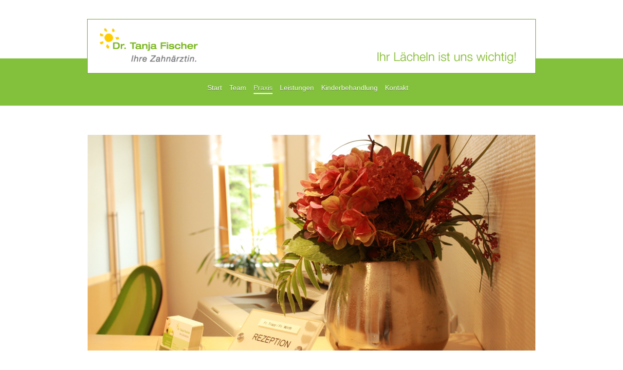

--- FILE ---
content_type: text/html; charset=UTF-8
request_url: https://www.drfischerneckarhausen.de/praxis/
body_size: 6793
content:
<!DOCTYPE html>
<html lang="de"  ><head prefix="og: http://ogp.me/ns# fb: http://ogp.me/ns/fb# business: http://ogp.me/ns/business#">
    <meta http-equiv="Content-Type" content="text/html; charset=utf-8"/>
    <meta name="generator" content="IONOS MyWebsite"/>
        
    <link rel="dns-prefetch" href="//cdn.website-start.de/"/>
    <link rel="dns-prefetch" href="//103.mod.mywebsite-editor.com"/>
    <link rel="dns-prefetch" href="https://103.sb.mywebsite-editor.com/"/>
    <link rel="shortcut icon" href="//cdn.website-start.de/favicon.ico"/>
        <title> - Praxis</title>
    <style type="text/css">@media screen and (max-device-width: 1024px) {.diyw a.switchViewWeb {display: inline !important;}}</style>
    <style type="text/css">@media screen and (min-device-width: 1024px) {
            .mediumScreenDisabled { display:block }
            .smallScreenDisabled { display:block }
        }
        @media screen and (max-device-width: 1024px) { .mediumScreenDisabled { display:none } }
        @media screen and (max-device-width: 568px) { .smallScreenDisabled { display:none } }
                @media screen and (min-width: 1024px) {
            .mobilepreview .mediumScreenDisabled { display:block }
            .mobilepreview .smallScreenDisabled { display:block }
        }
        @media screen and (max-width: 1024px) { .mobilepreview .mediumScreenDisabled { display:none } }
        @media screen and (max-width: 568px) { .mobilepreview .smallScreenDisabled { display:none } }</style>
    <meta name="viewport" content="width=device-width, initial-scale=1, maximum-scale=1, minimal-ui"/>

<meta name="format-detection" content="telephone=no"/>
        <meta name="keywords" content="Galerie, Bilder, Fotos"/>
            <meta name="description" content=", Edingen-Neckarhausen"/>
            <meta name="robots" content="index,follow"/>
        <link href="//cdn.website-start.de/templates/2114/style.css?1763478093678" rel="stylesheet" type="text/css"/>
    <link href="https://www.drfischerneckarhausen.de/s/style/theming.css?1706726728" rel="stylesheet" type="text/css"/>
    <link href="//cdn.website-start.de/app/cdn/min/group/web.css?1763478093678" rel="stylesheet" type="text/css"/>
<link href="//cdn.website-start.de/app/cdn/min/moduleserver/css/de_DE/common,facebook,shoppingbasket?1763478093678" rel="stylesheet" type="text/css"/>
    <link href="//cdn.website-start.de/app/cdn/min/group/mobilenavigation.css?1763478093678" rel="stylesheet" type="text/css"/>
    <link href="https://103.sb.mywebsite-editor.com/app/logstate2-css.php?site=779106696&amp;t=1769004841" rel="stylesheet" type="text/css"/>

<script type="text/javascript">
    /* <![CDATA[ */
var stagingMode = '';
    /* ]]> */
</script>
<script src="https://103.sb.mywebsite-editor.com/app/logstate-js.php?site=779106696&amp;t=1769004841"></script>

    <link href="//cdn.website-start.de/templates/2114/print.css?1763478093678" rel="stylesheet" media="print" type="text/css"/>
    <script type="text/javascript">
    /* <![CDATA[ */
    var systemurl = 'https://103.sb.mywebsite-editor.com/';
    var webPath = '/';
    var proxyName = '';
    var webServerName = 'www.drfischerneckarhausen.de';
    var sslServerUrl = 'https://www.drfischerneckarhausen.de';
    var nonSslServerUrl = 'http://www.drfischerneckarhausen.de';
    var webserverProtocol = 'http://';
    var nghScriptsUrlPrefix = '//103.mod.mywebsite-editor.com';
    var sessionNamespace = 'DIY_SB';
    var jimdoData = {
        cdnUrl:  '//cdn.website-start.de/',
        messages: {
            lightBox: {
    image : 'Bild',
    of: 'von'
}

        },
        isTrial: 0,
        pageId: 1787178    };
    var script_basisID = "779106696";

    diy = window.diy || {};
    diy.web = diy.web || {};

        diy.web.jsBaseUrl = "//cdn.website-start.de/s/build/";

    diy.context = diy.context || {};
    diy.context.type = diy.context.type || 'web';
    /* ]]> */
</script>

<script type="text/javascript" src="//cdn.website-start.de/app/cdn/min/group/web.js?1763478093678" crossorigin="anonymous"></script><script type="text/javascript" src="//cdn.website-start.de/s/build/web.bundle.js?1763478093678" crossorigin="anonymous"></script><script type="text/javascript" src="//cdn.website-start.de/app/cdn/min/group/mobilenavigation.js?1763478093678" crossorigin="anonymous"></script><script src="//cdn.website-start.de/app/cdn/min/moduleserver/js/de_DE/common,facebook,shoppingbasket?1763478093678"></script>
<script type="text/javascript" src="https://cdn.website-start.de/proxy/apps/y2gpz4/resource/dependencies/"></script><script type="text/javascript">
                    if (typeof require !== 'undefined') {
                        require.config({
                            waitSeconds : 10,
                            baseUrl : 'https://cdn.website-start.de/proxy/apps/y2gpz4/js/'
                        });
                    }
                </script><script type="text/javascript" src="//cdn.website-start.de/app/cdn/min/group/pfcsupport.js?1763478093678" crossorigin="anonymous"></script>    <meta property="og:type" content="business.business"/>
    <meta property="og:url" content="https://www.drfischerneckarhausen.de/praxis/"/>
    <meta property="og:title" content=" - Praxis"/>
            <meta property="og:description" content=", Edingen-Neckarhausen"/>
                <meta property="og:image" content="https://www.drfischerneckarhausen.de/s/misc/logo.png?t=1766578957"/>
        <meta property="business:contact_data:country_name" content="Deutschland"/>
    <meta property="business:contact_data:street_address" content="Hildastr. 1"/>
    <meta property="business:contact_data:locality" content="Edingen-Neckarhausen"/>
    <meta property="business:contact_data:region" content="300"/>
    <meta property="business:contact_data:email" content="praxis@drfischer-neckarhausen.de"/>
    <meta property="business:contact_data:postal_code" content="68535"/>
    <meta property="business:contact_data:phone_number" content=" 06203 107872"/>
    <meta property="business:contact_data:fax_number" content=" 06203 107871"/>
    
<meta property="business:hours:day" content="MONDAY"/><meta property="business:hours:start" content="08:30"/><meta property="business:hours:end" content="12:30"/><meta property="business:hours:day" content="MONDAY"/><meta property="business:hours:start" content="14:00"/><meta property="business:hours:end" content="18:00"/><meta property="business:hours:day" content="TUESDAY"/><meta property="business:hours:start" content="08:30"/><meta property="business:hours:end" content="12:00"/><meta property="business:hours:day" content="TUESDAY"/><meta property="business:hours:start" content="14:30"/><meta property="business:hours:end" content="18:00"/><meta property="business:hours:day" content="WEDNESDAY"/><meta property="business:hours:start" content="08:30"/><meta property="business:hours:end" content="12:30"/><meta property="business:hours:day" content="THURSDAY"/><meta property="business:hours:start" content="08:00"/><meta property="business:hours:end" content="12:00"/><meta property="business:hours:day" content="THURSDAY"/><meta property="business:hours:start" content="14:00"/><meta property="business:hours:end" content="17:00"/><meta property="business:hours:day" content="FRIDAY"/><meta property="business:hours:start" content="08:00"/><meta property="business:hours:end" content="12:00"/></head>


<body class="body diyBgActive  cc-pagemode-default diyfeSidebarLeft diy-market-de_DE" data-pageid="1787178" id="page-1787178">
    
    <div class="diyw">
        <div class="diyweb">
	
<nav id="diyfeMobileNav" class="diyfeCA diyfeCA2" role="navigation">
    <a title="Navigation aufklappen/zuklappen">Navigation aufklappen/zuklappen</a>
    <ul class="mainNav1"><li class=" hasSubNavigation"><a data-page-id="1518221" href="https://www.drfischerneckarhausen.de/" class=" level_1"><span>Start</span></a></li><li class=" hasSubNavigation"><a data-page-id="1787179" href="https://www.drfischerneckarhausen.de/team/" class=" level_1"><span>Team</span></a></li><li class="current hasSubNavigation"><a data-page-id="1787178" href="https://www.drfischerneckarhausen.de/praxis/" class="current level_1"><span>Praxis</span></a></li><li class=" hasSubNavigation"><a data-page-id="1787180" href="https://www.drfischerneckarhausen.de/leistungen/" class=" level_1"><span>Leistungen</span></a><span class="diyfeDropDownSubOpener">&nbsp;</span><div class="diyfeDropDownSubList diyfeCA diyfeCA3"><ul class="mainNav2"><li class=" hasSubNavigation"><a data-page-id="1787316" href="https://www.drfischerneckarhausen.de/leistungen/vorsorge-professionelle-zahnreinigung/" class=" level_2"><span>Vorsorge / Professionelle Zahnreinigung</span></a></li><li class=" hasSubNavigation"><a data-page-id="1787315" href="https://www.drfischerneckarhausen.de/leistungen/moderne-füllungstherapie/" class=" level_2"><span>moderne Füllungstherapie</span></a></li><li class=" hasSubNavigation"><a data-page-id="1787314" href="https://www.drfischerneckarhausen.de/leistungen/parodontologie-schonende-zahnfleischbehandlung/" class=" level_2"><span>Parodontologie / schonende Zahnfleischbehandlung</span></a></li><li class=" hasSubNavigation"><a data-page-id="1787317" href="https://www.drfischerneckarhausen.de/leistungen/zahnersatz-kronen-brücken-prothesen-implantate/" class=" level_2"><span>Zahnersatz (Kronen, Brücken, Prothesen, Implantate)</span></a></li><li class=" hasSubNavigation"><a data-page-id="1787318" href="https://www.drfischerneckarhausen.de/leistungen/endodontologie-wurzelkanalbehandlung/" class=" level_2"><span>Endodontologie / Wurzelkanalbehandlung</span></a></li><li class=" hasSubNavigation"><a data-page-id="1787319" href="https://www.drfischerneckarhausen.de/leistungen/kiefergelenk-schienenbehandlung/" class=" level_2"><span>Kiefergelenk / Schienenbehandlung</span></a></li><li class=" hasSubNavigation"><a data-page-id="1787320" href="https://www.drfischerneckarhausen.de/leistungen/zahnschmuck-bleaching-schonende-zahnaufhellung/" class=" level_2"><span>Zahnschmuck / Bleaching (schonende Zahnaufhellung)</span></a></li><li class=" hasSubNavigation"><a data-page-id="1787380" href="https://www.drfischerneckarhausen.de/leistungen/tipps/" class=" level_2"><span>Tipps</span></a></li></ul></div></li><li class=" hasSubNavigation"><a data-page-id="1787206" href="https://www.drfischerneckarhausen.de/kinderbehandlung/" class=" level_1"><span>Kinderbehandlung</span></a><span class="diyfeDropDownSubOpener">&nbsp;</span><div class="diyfeDropDownSubList diyfeCA diyfeCA3"><ul class="mainNav2"><li class=" hasSubNavigation"><a data-page-id="1787237" href="https://www.drfischerneckarhausen.de/kinderbehandlung/ein-unfall-was-tun/" class=" level_2"><span>Ein Unfall, was tun?</span></a></li><li class=" hasSubNavigation"><a data-page-id="1787239" href="https://www.drfischerneckarhausen.de/kinderbehandlung/gesunde-ernährung/" class=" level_2"><span>gesunde Ernährung!</span></a></li><li class=" hasSubNavigation"><a data-page-id="1787255" href="https://www.drfischerneckarhausen.de/kinderbehandlung/kindergartenbetreuung/" class=" level_2"><span>Kindergartenbetreuung</span></a></li><li class=" hasSubNavigation"><a data-page-id="1807358" href="https://www.drfischerneckarhausen.de/kinderbehandlung/grundschule/" class=" level_2"><span>Grundschule</span></a></li></ul></div></li><li class=" hasSubNavigation"><a data-page-id="1787181" href="https://www.drfischerneckarhausen.de/kontakt/" class=" level_1"><span>Kontakt</span></a><span class="diyfeDropDownSubOpener">&nbsp;</span><div class="diyfeDropDownSubList diyfeCA diyfeCA3"><ul class="mainNav2"><li class=" hasSubNavigation"><a data-page-id="1787324" href="https://www.drfischerneckarhausen.de/kontakt/aufnahmebogen-zum-ausdrucken/" class=" level_2"><span>Aufnahmebogen zum Ausdrucken</span></a></li><li class=" hasSubNavigation"><a data-page-id="1787182" href="https://www.drfischerneckarhausen.de/kontakt/anfahrt/" class=" level_2"><span>Anfahrt</span></a></li><li class=" hasSubNavigation"><a data-page-id="1787183" href="https://www.drfischerneckarhausen.de/kontakt/öffnungszeiten/" class=" level_2"><span>Öffnungszeiten</span></a></li><li class=" hasSubNavigation"><a data-page-id="1787184" href="https://www.drfischerneckarhausen.de/kontakt/impressum/" class=" level_2"><span>Impressum</span></a></li><li class=" hasSubNavigation"><a data-page-id="1787664" href="https://www.drfischerneckarhausen.de/kontakt/datenschutz/" class=" level_2"><span>Datenschutz</span></a></li></ul></div></li></ul></nav>
	<div class="diywebLiveArea">
				<div class="diyfeGE">
					<div class="diywebGutter">
			<div id="diywebAppContainer1st"></div>
					<div class="diywebLogo">
						
    <style type="text/css" media="all">
        /* <![CDATA[ */
                .diyw #website-logo {
            text-align: center !important;
                        padding: 0px 0;
                    }
        
                /* ]]> */
    </style>

    <div id="website-logo">
            <a href="https://www.drfischerneckarhausen.de/"><img class="website-logo-image" width="960" src="https://www.drfischerneckarhausen.de/s/misc/logo.png?t=1766578958" alt=""/></a>

            
            </div>


					</div>	
					</div>
				</div>
		</div>
	<div class="diywebNav diywebNavMain diywebNav1 diywebNavHorizontal">
		<div class="diywebLiveArea">
			<div class="diywebMainGutter">
				<div class="diyfeGE diyfeCA diyfeCA2">
					<div class="diywebGutter">
						<div class="webnavigation"><ul id="mainNav1" class="mainNav1"><li class="navTopItemGroup_1"><a data-page-id="1518221" href="https://www.drfischerneckarhausen.de/" class="level_1"><span>Start</span></a></li><li class="navTopItemGroup_2"><a data-page-id="1787179" href="https://www.drfischerneckarhausen.de/team/" class="level_1"><span>Team</span></a></li><li class="navTopItemGroup_3"><a data-page-id="1787178" href="https://www.drfischerneckarhausen.de/praxis/" class="current level_1"><span>Praxis</span></a></li><li class="navTopItemGroup_4"><a data-page-id="1787180" href="https://www.drfischerneckarhausen.de/leistungen/" class="level_1"><span>Leistungen</span></a></li><li class="navTopItemGroup_5"><a data-page-id="1787206" href="https://www.drfischerneckarhausen.de/kinderbehandlung/" class="level_1"><span>Kinderbehandlung</span></a></li><li class="navTopItemGroup_6"><a data-page-id="1787181" href="https://www.drfischerneckarhausen.de/kontakt/" class="level_1"><span>Kontakt</span></a></li></ul></div>
					</div>
				</div>
			</div>
		</div>
	</div>
	<div class="diywebEmotionHeader">
		<div class="diywebLiveArea">
			<div class="diywebMainGutter">
				<div class="diyfeGE">
					<div class="diywebGutter">
						
<style type="text/css" media="all">
.diyw div#emotion-header {
        max-width: 920px;
        max-height: 463px;
                background: #EEEEEE;
    }

.diyw div#emotion-header-title-bg {
    left: 0%;
    top: 20%;
    width: 100%;
    height: 15%;

    background-color: #FFFFFF;
    opacity: 0.50;
    filter: alpha(opacity = 50);
    display: none;}

.diyw div#emotion-header strong#emotion-header-title {
    left: 20%;
    top: 20%;
    color: #000000;
        font: normal normal 24px/120% Helvetica, 'Helvetica Neue', 'Trebuchet MS', sans-serif;
}

.diyw div#emotion-no-bg-container{
    max-height: 463px;
}

.diyw div#emotion-no-bg-container .emotion-no-bg-height {
    margin-top: 50.33%;
}
</style>
<div id="emotion-header" data-action="loadView" data-params="active" data-imagescount="8">
            <img src="https://www.drfischerneckarhausen.de/s/img/emotionheader30449782.JPG?1676647178.920px.463px" id="emotion-header-img" alt=""/>
            
        <div id="ehSlideshowPlaceholder">
            <div id="ehSlideShow">
                <div class="slide-container">
                                        <div style="background-color: #EEEEEE">
                            <img src="https://www.drfischerneckarhausen.de/s/img/emotionheader30449782.JPG?1676647178.920px.463px" alt=""/>
                        </div>
                                    </div>
            </div>
        </div>


        <script type="text/javascript">
        //<![CDATA[
                diy.module.emotionHeader.slideShow.init({ slides: [{"url":"https:\/\/www.drfischerneckarhausen.de\/s\/img\/emotionheader30449782.JPG?1676647178.920px.463px","image_alt":"","bgColor":"#EEEEEE"},{"url":"https:\/\/www.drfischerneckarhausen.de\/s\/img\/emotionheader30449782_1.JPG?1676647178.920px.463px","image_alt":"","bgColor":"#EEEEEE"},{"url":"https:\/\/www.drfischerneckarhausen.de\/s\/img\/emotionheader30449782_2.JPG?1676647178.920px.463px","image_alt":"","bgColor":"#EEEEEE"},{"url":"https:\/\/www.drfischerneckarhausen.de\/s\/img\/emotionheader30449782_3.JPG?1676647178.920px.463px","image_alt":"","bgColor":"#EEEEEE"},{"url":"https:\/\/www.drfischerneckarhausen.de\/s\/img\/emotionheader30449782_4.JPG?1676647178.920px.463px","image_alt":"","bgColor":"#EEEEEE"},{"url":"https:\/\/www.drfischerneckarhausen.de\/s\/img\/emotionheader30449782_5.JPG?1676647178.920px.463px","image_alt":"","bgColor":"#EEEEEE"},{"url":"https:\/\/www.drfischerneckarhausen.de\/s\/img\/emotionheader30449782_6.JPG?1676647178.920px.463px","image_alt":"","bgColor":"#EEEEEE"},{"url":"https:\/\/www.drfischerneckarhausen.de\/s\/img\/emotionheader30449782_7.JPG?1676647178.920px.463px","image_alt":"","bgColor":"#EEEEEE"}] });
        //]]>
        </script>

    
    
    
            <strong id="emotion-header-title" style="text-align: left"></strong>
                    <div class="notranslate">
                <svg xmlns="http://www.w3.org/2000/svg" version="1.1" id="emotion-header-title-svg" viewBox="0 0 920 463" preserveAspectRatio="xMinYMin meet"><text style="font-family:Helvetica, 'Helvetica Neue', 'Trebuchet MS', sans-serif;font-size:24px;font-style:normal;font-weight:normal;fill:#000000;line-height:1.2em;"><tspan x="0" style="text-anchor: start" dy="0.95em"> </tspan></text></svg>
            </div>
            
    
    <script type="text/javascript">
    //<![CDATA[
    (function ($) {
        function enableSvgTitle() {
                        var titleSvg = $('svg#emotion-header-title-svg'),
                titleHtml = $('#emotion-header-title'),
                emoWidthAbs = 920,
                emoHeightAbs = 463,
                offsetParent,
                titlePosition,
                svgBoxWidth,
                svgBoxHeight;

                        if (titleSvg.length && titleHtml.length) {
                offsetParent = titleHtml.offsetParent();
                titlePosition = titleHtml.position();
                svgBoxWidth = titleHtml.width();
                svgBoxHeight = titleHtml.height();

                                titleSvg.get(0).setAttribute('viewBox', '0 0 ' + svgBoxWidth + ' ' + svgBoxHeight);
                titleSvg.css({
                   left: Math.roundTo(100 * titlePosition.left / offsetParent.width(), 3) + '%',
                   top: Math.roundTo(100 * titlePosition.top / offsetParent.height(), 3) + '%',
                   width: Math.roundTo(100 * svgBoxWidth / emoWidthAbs, 3) + '%',
                   height: Math.roundTo(100 * svgBoxHeight / emoHeightAbs, 3) + '%'
                });

                titleHtml.css('visibility','hidden');
                titleSvg.css('visibility','visible');
            }
        }

        
            var posFunc = function($, overrideSize) {
                var elems = [], containerWidth, containerHeight;
                                    elems.push({
                        selector: '#emotion-header-title',
                        overrideSize: true,
                        horPos: 20,
                        vertPos: 20                    });
                    lastTitleWidth = $('#emotion-header-title').width();
                                                elems.push({
                    selector: '#emotion-header-title-bg',
                    horPos: 0,
                    vertPos: 23.53                });
                                
                containerWidth = parseInt('920');
                containerHeight = parseInt('463');

                for (var i = 0; i < elems.length; ++i) {
                    var el = elems[i],
                        $el = $(el.selector),
                        pos = {
                            left: el.horPos,
                            top: el.vertPos
                        };
                    if (!$el.length) continue;
                    var anchorPos = $el.anchorPosition();
                    anchorPos.$container = $('#emotion-header');

                    if (overrideSize === true || el.overrideSize === true) {
                        anchorPos.setContainerSize(containerWidth, containerHeight);
                    } else {
                        anchorPos.setContainerSize(null, null);
                    }

                    var pxPos = anchorPos.fromAnchorPosition(pos),
                        pcPos = anchorPos.toPercentPosition(pxPos);

                    var elPos = {};
                    if (!isNaN(parseFloat(pcPos.top)) && isFinite(pcPos.top)) {
                        elPos.top = pcPos.top + '%';
                    }
                    if (!isNaN(parseFloat(pcPos.left)) && isFinite(pcPos.left)) {
                        elPos.left = pcPos.left + '%';
                    }
                    $el.css(elPos);
                }

                // switch to svg title
                enableSvgTitle();
            };

                        var $emotionImg = jQuery('#emotion-header-img');
            if ($emotionImg.length > 0) {
                // first position the element based on stored size
                posFunc(jQuery, true);

                // trigger reposition using the real size when the element is loaded
                var ehLoadEvTriggered = false;
                $emotionImg.one('load', function(){
                    posFunc(jQuery);
                    ehLoadEvTriggered = true;
                                        diy.module.emotionHeader.slideShow.start();
                                    }).each(function() {
                                        if(this.complete || typeof this.complete === 'undefined') {
                        jQuery(this).load();
                    }
                });

                                noLoadTriggeredTimeoutId = setTimeout(function() {
                    if (!ehLoadEvTriggered) {
                        posFunc(jQuery);
                    }
                    window.clearTimeout(noLoadTriggeredTimeoutId)
                }, 5000);//after 5 seconds
            } else {
                jQuery(function(){
                    posFunc(jQuery);
                });
            }

                        if (jQuery.isBrowser && jQuery.isBrowser.ie8) {
                var longTitleRepositionCalls = 0;
                longTitleRepositionInterval = setInterval(function() {
                    if (lastTitleWidth > 0 && lastTitleWidth != jQuery('#emotion-header-title').width()) {
                        posFunc(jQuery);
                    }
                    longTitleRepositionCalls++;
                    // try this for 5 seconds
                    if (longTitleRepositionCalls === 5) {
                        window.clearInterval(longTitleRepositionInterval);
                    }
                }, 1000);//each 1 second
            }

            }(jQuery));
    //]]>
    </script>

    </div>

					</div>
				</div>
			</div>
		</div>
	</div>
	<div class="diywebContent">
		<div class="diywebLiveArea">
			<div class="diywebMainGutter">
				<div class="diyfeGridGroup diyfeCA diyfeCA1">
					<div class="diywebMain diyfeGE">
						<div class="diywebGutter">
							
        <div id="content_area">
        	<div id="content_start"></div>
        	
        
        <div id="matrix_2932585" class="sortable-matrix" data-matrixId="2932585"><div class="n module-type-header diyfeLiveArea "> <h1><span class="diyfeDecoration">Galerie</span></h1> </div><div class="n module-type-hr diyfeLiveArea "> <div style="padding: 0px 0px">
    <div class="hr"></div>
</div>
 </div><div class="n module-type-gallery diyfeLiveArea "> <div class="ccgalerie slideshow clearover" id="slideshow-gallery-30458065" data-jsclass="GallerySlideshow" data-jsoptions="effect: 'random',changeTime: 3000,maxHeight: '375px',navigation: true,startPaused: false">

    <div class="thumb_pro1">
    	<div class="innerthumbnail">
    		<a title="Rezeption" href="https://www.drfischerneckarhausen.de/s/cc_images/cache_79299973.png" data-is-image="true" target="_blank">    			<img data-width="1024" data-height="682" src="https://www.drfischerneckarhausen.de/s/cc_images/thumb_79299973.png" title="Rezeption"/>
    		</a>    	</div>
    </div>
        <div class="thumb_pro1">
    	<div class="innerthumbnail">
    		<a href="https://www.drfischerneckarhausen.de/s/cc_images/cache_79299974.JPG" data-is-image="true" target="_blank">    			<img data-width="1024" data-height="682" src="https://www.drfischerneckarhausen.de/s/cc_images/thumb_79299974.JPG"/>
    		</a>    	</div>
    </div>
        <div class="thumb_pro1">
    	<div class="innerthumbnail">
    		<a href="https://www.drfischerneckarhausen.de/s/cc_images/cache_79299975.JPG" data-is-image="true" target="_blank">    			<img data-width="1024" data-height="472" src="https://www.drfischerneckarhausen.de/s/cc_images/thumb_79299975.JPG"/>
    		</a>    	</div>
    </div>
        <div class="thumb_pro1">
    	<div class="innerthumbnail">
    		<a title="Zimmer 1 " href="https://www.drfischerneckarhausen.de/s/cc_images/cache_79299976.JPG" data-is-image="true" target="_blank">    			<img data-width="1024" data-height="682" src="https://www.drfischerneckarhausen.de/s/cc_images/thumb_79299976.JPG" title="Zimmer 1 "/>
    		</a>    	</div>
    </div>
        <div class="thumb_pro1">
    	<div class="innerthumbnail">
    		<a title="Zimmer 2" href="https://www.drfischerneckarhausen.de/s/cc_images/cache_79299977.JPG" data-is-image="true" target="_blank">    			<img data-width="1024" data-height="682" src="https://www.drfischerneckarhausen.de/s/cc_images/thumb_79299977.JPG" title="Zimmer 2"/>
    		</a>    	</div>
    </div>
        <div class="thumb_pro1">
    	<div class="innerthumbnail">
    		<a href="https://www.drfischerneckarhausen.de/s/cc_images/cache_79299978.JPG" data-is-image="true" target="_blank">    			<img data-width="1024" data-height="682" src="https://www.drfischerneckarhausen.de/s/cc_images/thumb_79299978.JPG"/>
    		</a>    	</div>
    </div>
        <div class="thumb_pro1">
    	<div class="innerthumbnail">
    		<a title="Zimmer 3" href="https://www.drfischerneckarhausen.de/s/cc_images/cache_79299979.JPG" data-is-image="true" target="_blank">    			<img data-width="1024" data-height="682" src="https://www.drfischerneckarhausen.de/s/cc_images/thumb_79299979.JPG" title="Zimmer 3"/>
    		</a>    	</div>
    </div>
        <div class="thumb_pro1">
    	<div class="innerthumbnail">
    		<a href="https://www.drfischerneckarhausen.de/s/cc_images/cache_79299980.JPG" data-is-image="true" target="_blank">    			<img data-width="1024" data-height="682" src="https://www.drfischerneckarhausen.de/s/cc_images/thumb_79299980.JPG"/>
    		</a>    	</div>
    </div>
        <div class="thumb_pro1">
    	<div class="innerthumbnail">
    		<a title="Wartezimmer" href="https://www.drfischerneckarhausen.de/s/cc_images/cache_79299981.JPG" data-is-image="true" target="_blank">    			<img data-width="1024" data-height="682" src="https://www.drfischerneckarhausen.de/s/cc_images/thumb_79299981.JPG" title="Wartezimmer"/>
    		</a>    	</div>
    </div>
        <div class="thumb_pro1">
    	<div class="innerthumbnail">
    		<a href="https://www.drfischerneckarhausen.de/s/cc_images/cache_79299982.JPG" data-is-image="true" target="_blank">    			<img data-width="1024" data-height="682" src="https://www.drfischerneckarhausen.de/s/cc_images/thumb_79299982.JPG"/>
    		</a>    	</div>
    </div>
        <div class="thumb_pro1">
    	<div class="innerthumbnail">
    		<a href="https://www.drfischerneckarhausen.de/s/cc_images/cache_79299983.JPG" data-is-image="true" target="_blank">    			<img data-width="515" data-height="768" src="https://www.drfischerneckarhausen.de/s/cc_images/thumb_79299983.JPG"/>
    		</a>    	</div>
    </div>
        <div class="thumb_pro1">
    	<div class="innerthumbnail">
    		<a href="https://www.drfischerneckarhausen.de/s/cc_images/cache_79299984.JPG" data-is-image="true" target="_blank">    			<img data-width="604" data-height="768" src="https://www.drfischerneckarhausen.de/s/cc_images/thumb_79299984.JPG"/>
    		</a>    	</div>
    </div>
        <div class="thumb_pro1">
    	<div class="innerthumbnail">
    		<a href="https://www.drfischerneckarhausen.de/s/cc_images/cache_79299985.JPG" data-is-image="true" target="_blank">    			<img data-width="1024" data-height="682" src="https://www.drfischerneckarhausen.de/s/cc_images/thumb_79299985.JPG"/>
    		</a>    	</div>
    </div>
        <div class="thumb_pro1">
    	<div class="innerthumbnail">
    		<a title="Instrumentenaufbereitung" href="https://www.drfischerneckarhausen.de/s/cc_images/cache_79299986.JPG" data-is-image="true" target="_blank">    			<img data-width="1024" data-height="682" src="https://www.drfischerneckarhausen.de/s/cc_images/thumb_79299986.JPG" title="Instrumentenaufbereitung"/>
    		</a>    	</div>
    </div>
        <div class="thumb_pro1">
    	<div class="innerthumbnail">
    		<a href="https://www.drfischerneckarhausen.de/s/cc_images/cache_79299987.JPG" data-is-image="true" target="_blank">    			<img data-width="1024" data-height="682" src="https://www.drfischerneckarhausen.de/s/cc_images/thumb_79299987.JPG"/>
    		</a>    	</div>
    </div>
    </div>
 </div></div>
        
        
        </div>
						</div>
					</div>
					<div class="diywebSecondary diyfeGE diyfeCA diyfeCA3">
						<div class="diywebNav diywebNav23 diywebHideOnSmall">
							<div class="diyfeGE">
								<div class="diywebGutter">
									<div class="webnavigation"></div>
								</div>
							</div>
						</div>
						<div class="diywebSidebar">
							<div class="diyfeGE">
								<div class="diywebGutter">
									<div id="matrix_1856922" class="sortable-matrix" data-matrixId="1856922"><div class="n module-type-header diyfeLiveArea "> <h2><span class="diyfeDecoration">Hier finden Sie uns</span></h2> </div><div class="n module-type-text diyfeLiveArea "> <p>Dr. Tanja Fischer<br/>
Hildastr. 1<br/>
68535 Edingen-Neckarhausen</p> </div><div class="n module-type-header diyfeLiveArea "> <h2><span class="diyfeDecoration">Kontakt</span></h2> </div><div class="n module-type-text diyfeLiveArea "> <p>Rufen Sie einfach an unter</p>
<p> </p>
<p>06203-107872</p>
<p> </p>
<p>oder nutzen Sie unser Kontaktformular.</p> </div><div class="n module-type-hr diyfeLiveArea "> <div style="padding: 0px 0px">
    <div class="hr"></div>
</div>
 </div><div class="n module-type-remoteModule-facebook diyfeLiveArea ">             <div id="modul_15702416_content"><div id="NGH15702416_main">
    <div class="facebook-content">
        <a class="fb-share button" href="https://www.facebook.com/sharer.php?u=https%3A%2F%2Fwww.drfischerneckarhausen.de%2Fpraxis%2F">
    <img src="https://www.drfischerneckarhausen.de/proxy/static/mod/facebook/files/img/facebook-share-icon.png"/> Teilen</a>    </div>
</div>
</div><script>/* <![CDATA[ */var __NGHModuleInstanceData15702416 = __NGHModuleInstanceData15702416 || {};__NGHModuleInstanceData15702416.server = 'http://103.mod.mywebsite-editor.com';__NGHModuleInstanceData15702416.data_web = {};var m = mm[15702416] = new Facebook(15702416,102521,'facebook');if (m.initView_main != null) m.initView_main();/* ]]> */</script>
         </div><div class="n module-type-hr diyfeLiveArea "> <div style="padding: 0px 0px">
    <div class="hr"></div>
</div>
 </div></div>
								</div>
							</div>
						</div>
					</div>
				</div>
			</div>
		</div>
	</div>
	<div class="diywebFooter">
		<div class="diywebLiveArea">
			<div class="diywebMainGutter">
				<div class="diyfeGE diywebPull diyfeCA diyfeCA4">
					<div class="diywebGutter">
						<div id="contentfooter">
    <div class="leftrow">
                        <a rel="nofollow" href="javascript:window.print();">
                    <img class="inline" height="14" width="18" src="//cdn.website-start.de/s/img/cc/printer.gif" alt=""/>
                    Druckversion                </a> <span class="footer-separator">|</span>
                <a href="https://www.drfischerneckarhausen.de/sitemap/">Sitemap</a>
                        <br/> © Tanja Fischer
            </div>
    <script type="text/javascript">
        window.diy.ux.Captcha.locales = {
            generateNewCode: 'Neuen Code generieren',
            enterCode: 'Bitte geben Sie den Code ein'
        };
        window.diy.ux.Cap2.locales = {
            generateNewCode: 'Neuen Code generieren',
            enterCode: 'Bitte geben Sie den Code ein'
        };
    </script>
    <div class="rightrow">
                    <span class="loggedout">
                <a rel="nofollow" id="login" href="https://login.1and1-editor.com/779106696/www.drfischerneckarhausen.de/de?pageId=1787178">
                    Login                </a>
            </span>
                <p><a class="diyw switchViewWeb" href="javascript:switchView('desktop');">Webansicht</a><a class="diyw switchViewMobile" href="javascript:switchView('mobile');">Mobile-Ansicht</a></p>
                <span class="loggedin">
            <a rel="nofollow" id="logout" href="https://103.sb.mywebsite-editor.com/app/cms/logout.php">Logout</a> <span class="footer-separator">|</span>
            <a rel="nofollow" id="edit" href="https://103.sb.mywebsite-editor.com/app/779106696/1787178/">Seite bearbeiten</a>
        </span>
    </div>
</div>
            <div id="loginbox" class="hidden">
                <script type="text/javascript">
                    /* <![CDATA[ */
                    function forgotpw_popup() {
                        var url = 'https://passwort.1und1.de/xml/request/RequestStart';
                        fenster = window.open(url, "fenster1", "width=600,height=400,status=yes,scrollbars=yes,resizable=yes");
                        // IE8 doesn't return the window reference instantly or at all.
                        // It may appear the call failed and fenster is null
                        if (fenster && fenster.focus) {
                            fenster.focus();
                        }
                    }
                    /* ]]> */
                </script>
                                <img class="logo" src="//cdn.website-start.de/s/img/logo.gif" alt="IONOS" title="IONOS"/>

                <div id="loginboxOuter"></div>
            </div>
        

					</div>
				</div>
			</div>
		</div>
	</div>
</div>    </div>

    
    </body>


<!-- rendered at Wed, 24 Dec 2025 13:22:38 +0100 -->
</html>
